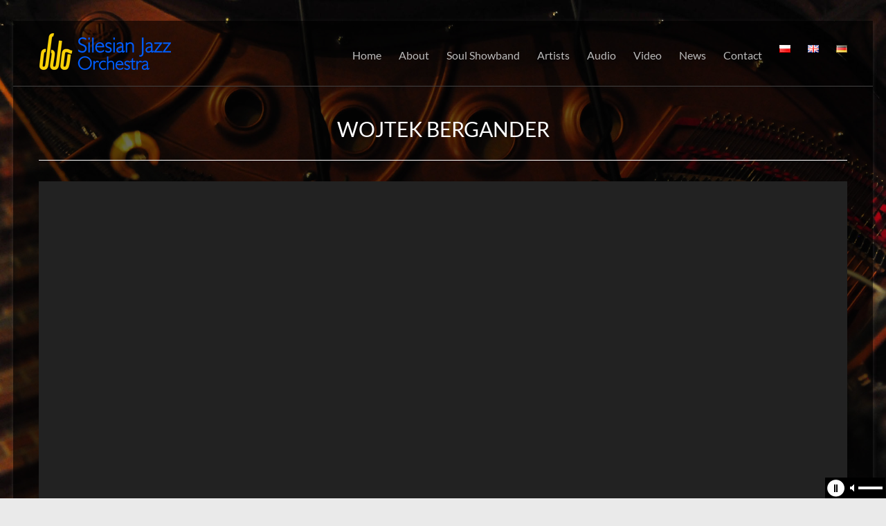

--- FILE ---
content_type: text/html; charset=UTF-8
request_url: http://silesianjazz.com/en/wojtek-bergander-2/
body_size: 12664
content:
<!DOCTYPE html>
<!--[if IE 7]>
<html class="ie ie7" lang="en-GB">
<![endif]-->
<!--[if IE 8]>
<html class="ie ie8" lang="en-GB">
<![endif]-->
<!--[if !(IE 7) & !(IE 8)]><!-->
<html lang="en-GB">
<!--<![endif]-->
<head>
	<meta charset="UTF-8" />
	<meta name="viewport" content="width=device-width, initial-scale=1">
	<link rel="profile" href="http://gmpg.org/xfn/11" />
	<title>Wojtek Bergander &#8211; Silesian Jazz Orchestra</title>
<meta name='robots' content='max-image-preview:large' />
<link rel="alternate" href="http://silesianjazz.com/pl/wojtek-bergander/" hreflang="pl" />
<link rel="alternate" href="http://silesianjazz.com/en/wojtek-bergander-2/" hreflang="en" />
<link rel="alternate" href="http://silesianjazz.com/de/wojtek-bergander-3/" hreflang="de" />
<link rel='dns-prefetch' href='//s.w.org' />
<link rel="alternate" type="application/rss+xml" title="Silesian Jazz Orchestra &raquo; Feed" href="http://silesianjazz.com/en/feed/" />
        <script type="text/javascript">
                    var ajaxurl = 'http://silesianjazz.com/wp-admin/admin-ajax.php';</script>
        		<script type="text/javascript">
			window._wpemojiSettings = {"baseUrl":"https:\/\/s.w.org\/images\/core\/emoji\/13.0.1\/72x72\/","ext":".png","svgUrl":"https:\/\/s.w.org\/images\/core\/emoji\/13.0.1\/svg\/","svgExt":".svg","source":{"concatemoji":"http:\/\/silesianjazz.com\/wp-includes\/js\/wp-emoji-release.min.js?ver=5.7.14"}};
			!function(e,a,t){var n,r,o,i=a.createElement("canvas"),p=i.getContext&&i.getContext("2d");function s(e,t){var a=String.fromCharCode;p.clearRect(0,0,i.width,i.height),p.fillText(a.apply(this,e),0,0);e=i.toDataURL();return p.clearRect(0,0,i.width,i.height),p.fillText(a.apply(this,t),0,0),e===i.toDataURL()}function c(e){var t=a.createElement("script");t.src=e,t.defer=t.type="text/javascript",a.getElementsByTagName("head")[0].appendChild(t)}for(o=Array("flag","emoji"),t.supports={everything:!0,everythingExceptFlag:!0},r=0;r<o.length;r++)t.supports[o[r]]=function(e){if(!p||!p.fillText)return!1;switch(p.textBaseline="top",p.font="600 32px Arial",e){case"flag":return s([127987,65039,8205,9895,65039],[127987,65039,8203,9895,65039])?!1:!s([55356,56826,55356,56819],[55356,56826,8203,55356,56819])&&!s([55356,57332,56128,56423,56128,56418,56128,56421,56128,56430,56128,56423,56128,56447],[55356,57332,8203,56128,56423,8203,56128,56418,8203,56128,56421,8203,56128,56430,8203,56128,56423,8203,56128,56447]);case"emoji":return!s([55357,56424,8205,55356,57212],[55357,56424,8203,55356,57212])}return!1}(o[r]),t.supports.everything=t.supports.everything&&t.supports[o[r]],"flag"!==o[r]&&(t.supports.everythingExceptFlag=t.supports.everythingExceptFlag&&t.supports[o[r]]);t.supports.everythingExceptFlag=t.supports.everythingExceptFlag&&!t.supports.flag,t.DOMReady=!1,t.readyCallback=function(){t.DOMReady=!0},t.supports.everything||(n=function(){t.readyCallback()},a.addEventListener?(a.addEventListener("DOMContentLoaded",n,!1),e.addEventListener("load",n,!1)):(e.attachEvent("onload",n),a.attachEvent("onreadystatechange",function(){"complete"===a.readyState&&t.readyCallback()})),(n=t.source||{}).concatemoji?c(n.concatemoji):n.wpemoji&&n.twemoji&&(c(n.twemoji),c(n.wpemoji)))}(window,document,window._wpemojiSettings);
		</script>
		<style type="text/css">
img.wp-smiley,
img.emoji {
	display: inline !important;
	border: none !important;
	box-shadow: none !important;
	height: 1em !important;
	width: 1em !important;
	margin: 0 .07em !important;
	vertical-align: -0.1em !important;
	background: none !important;
	padding: 0 !important;
}
</style>
	<link rel='stylesheet' id='audio3-html5_site_css-css'  href='http://silesianjazz.com/wp-content/plugins/lbg-audio3-html5/audio3_html5/audio3_html5.css?ver=5.7.14' type='text/css' media='all' />
<link rel='stylesheet' id='twb-open-sans-css'  href='https://fonts.googleapis.com/css?family=Open+Sans%3A300%2C400%2C500%2C600%2C700%2C800&#038;display=swap&#038;ver=5.7.14' type='text/css' media='all' />
<link rel='stylesheet' id='twbbwg-global-css'  href='http://silesianjazz.com/wp-content/plugins/photo-gallery/booster/assets/css/global.css?ver=1.0.0' type='text/css' media='all' />
<link rel='stylesheet' id='bdp-recent-widget-css-css'  href='http://silesianjazz.com/wp-content/plugins/blog-designer-pro/css/recent_widget.css?ver=5.7.14' type='text/css' media='all' />
<link rel='stylesheet' id='dashicons-css'  href='http://silesianjazz.com/wp-includes/css/dashicons.min.css?ver=5.7.14' type='text/css' media='all' />
<link rel='stylesheet' id='elusive-css'  href='http://silesianjazz.com/wp-content/plugins/menu-icons/vendor/codeinwp/icon-picker/css/types/elusive.min.css?ver=2.0' type='text/css' media='all' />
<link rel='stylesheet' id='menu-icon-font-awesome-css'  href='http://silesianjazz.com/wp-content/plugins/menu-icons/css/fontawesome/css/all.min.css?ver=5.15.4' type='text/css' media='all' />
<link rel='stylesheet' id='foundation-icons-css'  href='http://silesianjazz.com/wp-content/plugins/menu-icons/vendor/codeinwp/icon-picker/css/types/foundation-icons.min.css?ver=3.0' type='text/css' media='all' />
<link rel='stylesheet' id='genericons-css'  href='http://silesianjazz.com/wp-content/plugins/menu-icons/vendor/codeinwp/icon-picker/css/types/genericons.min.css?ver=3.4' type='text/css' media='all' />
<link rel='stylesheet' id='menu-icons-extra-css'  href='http://silesianjazz.com/wp-content/plugins/menu-icons/css/extra.min.css?ver=0.13.9' type='text/css' media='all' />
<link rel='stylesheet' id='wp-block-library-css'  href='http://silesianjazz.com/wp-includes/css/dist/block-library/style.min.css?ver=5.7.14' type='text/css' media='all' />
<link rel='stylesheet' id='wp-block-library-theme-css'  href='http://silesianjazz.com/wp-includes/css/dist/block-library/theme.min.css?ver=5.7.14' type='text/css' media='all' />
<link rel='stylesheet' id='contact-form-7-css'  href='http://silesianjazz.com/wp-content/plugins/contact-form-7/includes/css/styles.css?ver=5.4.1' type='text/css' media='all' />
<link rel='stylesheet' id='bwg_fonts-css'  href='http://silesianjazz.com/wp-content/plugins/photo-gallery/css/bwg-fonts/fonts.css?ver=0.0.1' type='text/css' media='all' />
<link rel='stylesheet' id='sumoselect-css'  href='http://silesianjazz.com/wp-content/plugins/photo-gallery/css/sumoselect.min.css?ver=3.4.6' type='text/css' media='all' />
<link rel='stylesheet' id='mCustomScrollbar-css'  href='http://silesianjazz.com/wp-content/plugins/photo-gallery/css/jquery.mCustomScrollbar.min.css?ver=3.1.5' type='text/css' media='all' />
<link rel='stylesheet' id='bwg_frontend-css'  href='http://silesianjazz.com/wp-content/plugins/photo-gallery/css/styles.min.css?ver=1.8.21' type='text/css' media='all' />
<link rel='stylesheet' id='siteorigin-panels-front-css'  href='http://silesianjazz.com/wp-content/plugins/siteorigin-panels/css/front-flex.min.css?ver=2.29.5' type='text/css' media='all' />
<link rel='stylesheet' id='spacious_style-css'  href='http://silesianjazz.com/wp-content/themes/spacious/style.css?ver=5.7.14' type='text/css' media='all' />
<link rel='stylesheet' id='spacious_dark_style-css'  href='http://silesianjazz.com/wp-content/themes/spacious/css/dark.css?ver=5.7.14' type='text/css' media='all' />
<link rel='stylesheet' id='spacious-genericons-css'  href='http://silesianjazz.com/wp-content/themes/spacious/genericons/genericons.css?ver=3.3.1' type='text/css' media='all' />
<link rel='stylesheet' id='spacious-font-awesome-css'  href='http://silesianjazz.com/wp-content/themes/spacious/font-awesome/css/font-awesome.min.css?ver=4.7.0' type='text/css' media='all' />
<link rel='stylesheet' id='mediaelementjs-styles-css'  href='http://silesianjazz.com/wp-content/plugins/media-element-html5-video-and-audio-player/mediaelement/v4/mediaelementplayer.min.css?ver=5.7.14' type='text/css' media='all' />
<link rel='stylesheet' id='mediaelementjs-styles-legacy-css'  href='http://silesianjazz.com/wp-content/plugins/media-element-html5-video-and-audio-player/mediaelement/v4/mediaelementplayer-legacy.min.css?ver=5.7.14' type='text/css' media='all' />
<script type='text/javascript' src='http://silesianjazz.com/wp-includes/js/jquery/jquery.min.js?ver=3.5.1' id='jquery-core-js'></script>
<script type='text/javascript' src='http://silesianjazz.com/wp-includes/js/jquery/jquery-migrate.min.js?ver=3.3.2' id='jquery-migrate-js'></script>
<script type='text/javascript' src='http://silesianjazz.com/wp-content/plugins/lbg-audio3-html5/audio3_html5/js/jquery.mousewheel.min.js?ver=5.7.14' id='lbg-mousewheel-js'></script>
<script type='text/javascript' src='http://silesianjazz.com/wp-content/plugins/lbg-audio3-html5/audio3_html5/js/jquery.touchSwipe.min.js?ver=5.7.14' id='lbg-touchSwipe-js'></script>
<script type='text/javascript' src='http://silesianjazz.com/wp-content/plugins/lbg-audio3-html5/audio3_html5/js/audio3_html5.js?ver=5.7.14' id='lbg-audio3_html5-js'></script>
<script type='text/javascript' src='http://silesianjazz.com/wp-content/plugins/photo-gallery/booster/assets/js/circle-progress.js?ver=1.2.2' id='twbbwg-circle-js'></script>
<script type='text/javascript' id='twbbwg-global-js-extra'>
/* <![CDATA[ */
var twb = {"nonce":"21778ed73c","ajax_url":"http:\/\/silesianjazz.com\/wp-admin\/admin-ajax.php","plugin_url":"http:\/\/silesianjazz.com\/wp-content\/plugins\/photo-gallery\/booster","href":"http:\/\/silesianjazz.com\/wp-admin\/admin.php?page=twbbwg_photo-gallery"};
var twb = {"nonce":"21778ed73c","ajax_url":"http:\/\/silesianjazz.com\/wp-admin\/admin-ajax.php","plugin_url":"http:\/\/silesianjazz.com\/wp-content\/plugins\/photo-gallery\/booster","href":"http:\/\/silesianjazz.com\/wp-admin\/admin.php?page=twbbwg_photo-gallery"};
/* ]]> */
</script>
<script type='text/javascript' src='http://silesianjazz.com/wp-content/plugins/photo-gallery/booster/assets/js/global.js?ver=1.0.0' id='twbbwg-global-js'></script>
<script type='text/javascript' src='http://silesianjazz.com/wp-content/plugins/photo-gallery/js/jquery.sumoselect.min.js?ver=3.4.6' id='sumoselect-js'></script>
<script type='text/javascript' src='http://silesianjazz.com/wp-content/plugins/photo-gallery/js/tocca.min.js?ver=2.0.9' id='bwg_mobile-js'></script>
<script type='text/javascript' src='http://silesianjazz.com/wp-content/plugins/photo-gallery/js/jquery.mCustomScrollbar.concat.min.js?ver=3.1.5' id='mCustomScrollbar-js'></script>
<script type='text/javascript' src='http://silesianjazz.com/wp-content/plugins/photo-gallery/js/jquery.fullscreen.min.js?ver=0.6.0' id='jquery-fullscreen-js'></script>
<script type='text/javascript' id='bwg_frontend-js-extra'>
/* <![CDATA[ */
var bwg_objectsL10n = {"bwg_field_required":"field is required.","bwg_mail_validation":"This is not a valid email address.","bwg_search_result":"There are no images matching your search.","bwg_select_tag":"Select Tag","bwg_order_by":"Order By","bwg_search":"Search","bwg_show_ecommerce":"Show Ecommerce","bwg_hide_ecommerce":"Hide Ecommerce","bwg_show_comments":"Show Comments","bwg_hide_comments":"Hide Comments","bwg_restore":"Restore","bwg_maximize":"Maximise","bwg_fullscreen":"Fullscreen","bwg_exit_fullscreen":"Exit Fullscreen","bwg_search_tag":"SEARCH...","bwg_tag_no_match":"No tags found","bwg_all_tags_selected":"All tags selected","bwg_tags_selected":"tags selected","play":"Play","pause":"Pause","is_pro":"","bwg_play":"Play","bwg_pause":"Pause","bwg_hide_info":"Hide info","bwg_show_info":"Show info","bwg_hide_rating":"Hide rating","bwg_show_rating":"Show rating","ok":"Ok","cancel":"Cancel","select_all":"Select all","lazy_load":"0","lazy_loader":"http:\/\/silesianjazz.com\/wp-content\/plugins\/photo-gallery\/images\/ajax_loader.png","front_ajax":"0","bwg_tag_see_all":"see all tags","bwg_tag_see_less":"see less tags"};
/* ]]> */
</script>
<script type='text/javascript' src='http://silesianjazz.com/wp-content/plugins/photo-gallery/js/scripts.min.js?ver=1.8.21' id='bwg_frontend-js'></script>
<script type='text/javascript' src='http://silesianjazz.com/wp-content/themes/spacious/js/spacious-custom.js?ver=5.7.14' id='spacious-custom-js'></script>
<!--[if lte IE 8]>
<script type='text/javascript' src='http://silesianjazz.com/wp-content/themes/spacious/js/html5shiv.min.js?ver=5.7.14' id='html5-js'></script>
<![endif]-->
<script type='text/javascript' src='http://silesianjazz.com/wp-content/plugins/media-element-html5-video-and-audio-player/mediaelement/v4/mediaelement-and-player.min.js?ver=4.2.8' id='mediaelementjs-scripts-js'></script>
<link rel="https://api.w.org/" href="http://silesianjazz.com/wp-json/" /><link rel="alternate" type="application/json" href="http://silesianjazz.com/wp-json/wp/v2/pages/1870" /><link rel="EditURI" type="application/rsd+xml" title="RSD" href="http://silesianjazz.com/xmlrpc.php?rsd" />
<link rel="wlwmanifest" type="application/wlwmanifest+xml" href="http://silesianjazz.com/wp-includes/wlwmanifest.xml" /> 
<meta name="generator" content="WordPress 5.7.14" />
<link rel="canonical" href="http://silesianjazz.com/en/wojtek-bergander-2/" />
<link rel='shortlink' href='http://silesianjazz.com/?p=1870' />
<link rel="alternate" type="application/json+oembed" href="http://silesianjazz.com/wp-json/oembed/1.0/embed?url=http%3A%2F%2Fsilesianjazz.com%2Fen%2Fwojtek-bergander-2%2F" />
<link rel="alternate" type="text/xml+oembed" href="http://silesianjazz.com/wp-json/oembed/1.0/embed?url=http%3A%2F%2Fsilesianjazz.com%2Fen%2Fwojtek-bergander-2%2F&#038;format=xml" />
	<style type="text/css">
			#site-title,
		#site-description {
			position: absolute;
			clip: rect(1px, 1px, 1px, 1px);
		}
		</style>
	<style type="text/css" id="custom-background-css">
body.custom-background { background-image: url("http://silesianjazz.com/wp-content/uploads/2018/02/piano-bg.jpg"); background-position: left top; background-size: cover; background-repeat: no-repeat; background-attachment: fixed; }
</style>
	                <style type="text/css" media="all"
                       id="siteorigin-panels-layouts-head">/* Layout 1870 */ #pgc-1870-0-0 , #pgc-1870-1-0 { width:100%;width:calc(100% - ( 0 * 30px ) ) } #pg-1870-0 , #pl-1870 .so-panel { margin-bottom:30px } #pl-1870 .so-panel:last-of-type { margin-bottom:0px } #pg-1870-0.panel-has-style > .panel-row-style, #pg-1870-0.panel-no-style , #pg-1870-1.panel-has-style > .panel-row-style, #pg-1870-1.panel-no-style { -webkit-align-items:flex-start;align-items:flex-start } @media (max-width:780px){ #pg-1870-0.panel-no-style, #pg-1870-0.panel-has-style > .panel-row-style, #pg-1870-0 , #pg-1870-1.panel-no-style, #pg-1870-1.panel-has-style > .panel-row-style, #pg-1870-1 { -webkit-flex-direction:column;-ms-flex-direction:column;flex-direction:column } #pg-1870-0 > .panel-grid-cell , #pg-1870-0 > .panel-row-style > .panel-grid-cell , #pg-1870-1 > .panel-grid-cell , #pg-1870-1 > .panel-row-style > .panel-grid-cell { width:100%;margin-right:0 } #pl-1870 .panel-grid-cell { padding:0 } #pl-1870 .panel-grid .panel-grid-cell-empty { display:none } #pl-1870 .panel-grid .panel-grid-cell-mobile-last { margin-bottom:0px }  } </style>		<style type="text/css" id="wp-custom-css">
			.header-post-title-container{
	display: none;
}


#page {
background-color: transparent; 
}
#masthead {
background-color: rgba(0, 0, 0, 0.6);;
}
#main {
background-color: rgba(0, 0, 0, 0.6);
}

.footer-socket-wrapper{
	background-color: #000000;
}

.bg-music{
	position:fixed;
	bottom: 0px;
	right: 0px;
}

.textwidget{
	color: white;
}

.bdp_email_share{
	display: none;
}

.AudioCloseBut{
	display:none;
}

.AudioOpenBut{
	display:none;
}

.whiteControllers{
	padding-left: 22px;
}		</style>
		</head>

<body class="page-template-default page page-id-1870 custom-background wp-custom-logo wp-embed-responsive siteorigin-panels siteorigin-panels-before-js no-sidebar-full-width narrow-1218">


<div id="page" class="hfeed site">
	<a class="skip-link screen-reader-text" href="#main">Skip to content</a>

	
	
	<header id="masthead" class="site-header clearfix spacious-header-display-one">

		
		
		<div id="header-text-nav-container" class="">

			<div class="inner-wrap" id="spacious-header-display-one">

				<div id="header-text-nav-wrap" class="clearfix">
					<div id="header-left-section">
													<div id="header-logo-image">

								<a href="http://silesianjazz.com/en/main-page/" class="custom-logo-link" rel="home"><img width="192" height="64" src="http://silesianjazz.com/wp-content/uploads/2018/02/small-blue-logo-new.png" class="custom-logo" alt="Silesian Jazz Orchestra" /></a>
							</div><!-- #header-logo-image -->

							
						<div id="header-text" class="screen-reader-text">
															<h3 id="site-title">
									<a href="http://silesianjazz.com/en/main-page/"
									   title="Silesian Jazz Orchestra"
									   rel="home">Silesian Jazz Orchestra</a>
								</h3>
														<p id="site-description">International Performing Artists</p>
							<!-- #site-description -->
						</div><!-- #header-text -->

					</div><!-- #header-left-section -->
					<div id="header-right-section">
						
													<div class="header-action">
															</div>
						
						
		<nav id="site-navigation" class="main-navigation clearfix   " role="navigation">
			<p class="menu-toggle">
				<span class="screen-reader-text">Menu</span>
			</p>
			<div class="menu-primary-container"><ul id="menu-main-menu" class="menu"><li id="menu-item-1594" class="menu-item menu-item-type-custom menu-item-object-custom menu-item-home menu-item-1594"><a href="http://silesianjazz.com/en/main-page/">Home</a></li>
<li id="menu-item-1598" class="menu-item menu-item-type-custom menu-item-object-custom menu-item-1598"><a href="http://silesianjazz.com/en/about-us/">About</a></li>
<li id="menu-item-1846" class="menu-item menu-item-type-custom menu-item-object-custom menu-item-1846"><a href="http://silesianjazz.com/en/soul-showband-en/">Soul Showband</a></li>
<li id="menu-item-1603" class="menu-item menu-item-type-custom menu-item-object-custom menu-item-1603"><a href="http://silesianjazz.com/en/artists/">Artists</a></li>
<li id="menu-item-1683" class="menu-item menu-item-type-custom menu-item-object-custom menu-item-1683"><a href="http://silesianjazz.com/en/audio-2/">Audio</a></li>
<li id="menu-item-1687" class="menu-item menu-item-type-custom menu-item-object-custom menu-item-1687"><a href="http://silesianjazz.com/en/video-2/">Video</a></li>
<li id="menu-item-1691" class="menu-item menu-item-type-custom menu-item-object-custom menu-item-1691"><a href="http://silesianjazz.com/en/news/">News</a></li>
<li id="menu-item-1692" class="menu-item menu-item-type-custom menu-item-object-custom menu-item-1692"><a href="http://silesianjazz.com/en/contact/">Contact</a></li>
<li id="menu-item-3103-pl" class="lang-item lang-item-12 lang-item-pl lang-item-first menu-item menu-item-type-custom menu-item-object-custom menu-item-3103-pl"><a href="http://silesianjazz.com/pl/wojtek-bergander/" hreflang="pl-PL" lang="pl-PL"><img src="[data-uri]" alt="Polski" width="16" height="11" style="width: 16px; height: 11px;" /></a></li>
<li id="menu-item-3103-en" class="lang-item lang-item-15 lang-item-en current-lang menu-item menu-item-type-custom menu-item-object-custom menu-item-3103-en"><a href="http://silesianjazz.com/en/wojtek-bergander-2/" hreflang="en-GB" lang="en-GB"><img src="[data-uri]" alt="English" width="16" height="11" style="width: 16px; height: 11px;" /></a></li>
<li id="menu-item-3103-de" class="lang-item lang-item-19 lang-item-de menu-item menu-item-type-custom menu-item-object-custom menu-item-3103-de"><a href="http://silesianjazz.com/de/wojtek-bergander-3/" hreflang="de-DE" lang="de-DE"><img src="[data-uri]" alt="Deutsch" width="16" height="11" style="width: 16px; height: 11px;" /></a></li>
</ul></div>		</nav>

		
					</div><!-- #header-right-section -->

				</div><!-- #header-text-nav-wrap -->
			</div><!-- .inner-wrap -->
					</div><!-- #header-text-nav-container -->

		
						<div class="header-post-title-container clearfix">
					<div class="inner-wrap">
						<div class="post-title-wrapper">
																								<h1 class="header-post-title-class">Wojtek Bergander</h1>
																						</div>
											</div>
				</div>
					</header>
			<div id="main" class="clearfix">
		<div class="inner-wrap">

	
	<div id="primary">
		<div id="content" class="clearfix">
			
				
<article id="post-1870" class="post-1870 page type-page status-publish hentry">
		<div class="entry-content clearfix">
		<div id="pl-1870"  class="panel-layout" ><div id="pg-1870-0"  class="panel-grid panel-no-style" ><div id="pgc-1870-0-0"  class="panel-grid-cell" ><div id="panel-1870-0-0-0" class="so-panel widget widget_sow-headline panel-first-child panel-last-child" data-index="0" ><div
			
			class="so-widget-sow-headline so-widget-sow-headline-default-852a37cd0b94-1870"
			
		><div class="sow-headline-container ">
	<h1 class='sow-headline'>WOJTEK BERGANDER</h1>					<div class="decoration">
						<div class="decoration-inside"></div>
					</div>
					</div>
</div></div></div></div><div id="pg-1870-1"  class="panel-grid panel-no-style" ><div id="pgc-1870-1-0"  class="panel-grid-cell" ><div id="panel-1870-1-0-0" class="so-panel widget widget_sow-video panel-first-child" data-index="1" ><div
			
			class="so-widget-sow-video so-widget-sow-video-default-f379b959fc93-1870"
			
		>
<div class="sow-video-wrapper no-controls">
			<video
							id="sow-player-1" 							class="sow-video-widget" 							preload="auto" 							style="width:100%;height:100%;" 								>
							<source type="" src="https://youtu.be/VKq6B9QHNxs"/>
					</video>
	</div>
</div></div><div id="panel-1870-1-0-1" class="so-panel widget widget_text panel-last-child" data-index="2" >			<div class="textwidget"><style id="bwg-style-0">    #bwg_container1_0 #bwg_container2_0 .bwg-container-0.bwg-standard-thumbnails {      width: 1504px;              justify-content: center;        margin:0 auto !important;              background-color: rgba(255, 255, 255, 0.00);            padding-left: 4px;      padding-top: 4px;      max-width: 100%;            }        #bwg_container1_0 #bwg_container2_0 .bwg-container-0.bwg-standard-thumbnails .bwg-item {    justify-content: flex-start;      max-width: 300px;            width: 300px !important;          }    #bwg_container1_0 #bwg_container2_0 .bwg-container-0.bwg-standard-thumbnails .bwg-item a {       margin-right: 4px;       margin-bottom: 4px;    }    #bwg_container1_0 #bwg_container2_0 .bwg-container-0.bwg-standard-thumbnails .bwg-item0 {      padding: 0px;            background-color:rgba(255,255,255, 0.30);      border: 0px none #CCCCCC;      opacity: 1.00;      border-radius: 0;      box-shadow: 0px 0px 0px #888888;    }    #bwg_container1_0 #bwg_container2_0 .bwg-container-0.bwg-standard-thumbnails .bwg-item1 img {      max-height: none;      max-width: none;      padding: 0 !important;    }        @media only screen and (min-width: 480px) {      #bwg_container1_0 #bwg_container2_0 .bwg-container-0.bwg-standard-thumbnails .bwg-item0 {        transition: all 0.3s ease 0s;-webkit-transition: all 0.3s ease 0s;      }      #bwg_container1_0 #bwg_container2_0 .bwg-container-0.bwg-standard-thumbnails .bwg-item0:hover {        -ms-transform: scale(1.1);        -webkit-transform: scale(1.1);        transform: scale(1.1);      }    }          #bwg_container1_0 #bwg_container2_0 .bwg-container-0.bwg-standard-thumbnails .bwg-item1 {      padding-top: 100%;    }        #bwg_container1_0 #bwg_container2_0 .bwg-container-0.bwg-standard-thumbnails .bwg-title2,    #bwg_container1_0 #bwg_container2_0 .bwg-container-0.bwg-standard-thumbnails .bwg-ecommerce2 {      color: #CCCCCC;      font-family: segoe ui;      font-size: 16px;      font-weight: bold;      padding: 2px;      text-shadow: 0px 0px 0px #888888;      max-height: 100%;    }    #bwg_container1_0 #bwg_container2_0 .bwg-container-0.bwg-standard-thumbnails .bwg-thumb-description span {    color: #323A45;    font-family: Ubuntu;    font-size: 12px;    max-height: 100%;    word-wrap: break-word;    }    #bwg_container1_0 #bwg_container2_0 .bwg-container-0.bwg-standard-thumbnails .bwg-play-icon2 {      font-size: 32px;    }    #bwg_container1_0 #bwg_container2_0 .bwg-container-0.bwg-standard-thumbnails .bwg-ecommerce2 {      font-size: 19.2px;      color: #CCCCCC;    }    </style>    <div id="bwg_container1_0"         class="bwg_container bwg_thumbnail bwg_thumbnails "         data-right-click-protection="0"         data-bwg="0"         data-scroll="0"         data-gallery-type="thumbnails"         data-gallery-view-type="thumbnails"         data-current-url="/en/wojtek-bergander-2/"         data-lightbox-url="http://silesianjazz.com/wp-admin/admin-ajax.php?action=GalleryBox&#038;current_view=0&#038;gallery_id=25&#038;tag=0&#038;theme_id=1&#038;shortcode_id=54&#038;sort_by=order&#038;order_by=asc&#038;current_url=%2Fen%2Fwojtek-bergander-2%2F"         data-gallery-id="25"         data-popup-width="800"         data-popup-height="500"         data-is-album="gallery"         data-buttons-position="bottom">      <div id="bwg_container2_0">             <div id="ajax_loading_0" class="bwg_loading_div_1">      <div class="bwg_loading_div_2">        <div class="bwg_loading_div_3">          <div id="loading_div_0" class="bwg_spider_ajax_loading">          </div>        </div>      </div>    </div>            <form id="gal_front_form_0"              class="bwg-hidden"              method="post"              action="#"              data-current="0"              data-shortcode-id="54"              data-gallery-type="thumbnails"              data-gallery-id="25"              data-tag="0"              data-album-id="0"              data-theme-id="1"              data-ajax-url="http://silesianjazz.com/wp-admin/admin-ajax.php?action=bwg_frontend_data">          <div id="bwg_container3_0" class="bwg-background bwg-background-0">                <div data-max-count="5"         data-thumbnail-width="300"         data-bwg="0"         data-gallery-id="25"         data-lightbox-url="http://silesianjazz.com/wp-admin/admin-ajax.php?action=GalleryBox&amp;current_view=0&amp;gallery_id=25&amp;tag=0&amp;theme_id=1&amp;shortcode_id=54&amp;sort_by=order&amp;order_by=asc&amp;current_url=%2Fen%2Fwojtek-bergander-2%2F"         id="bwg_thumbnails_0"         class="bwg-container-0 bwg-thumbnails bwg-standard-thumbnails bwg-container bwg-border-box">            <div class="bwg-item">        <a class="bwg-a  bwg_lightbox"  data-image-id="400" href="http://silesianjazz.com/wp-content/uploads/photo-gallery/DSC00769%20(1).JPG" data-elementor-open-lightbox="no">                <div class="bwg-item0 ">          <div class="bwg-item1 ">            <div class="bwg-item2">              <img class="skip-lazy bwg_standart_thumb_img_0 "                   data-id="400"                   data-width=""                   data-height=""                   data-src="http://silesianjazz.com/wp-content/uploads/photo-gallery/thumb/DSC00769%20(1).JPG"                   src="http://silesianjazz.com/wp-content/uploads/photo-gallery/thumb/DSC00769%20(1).JPG"                   alt="DSC00769 (1)"                   title="DSC00769 (1)" />            </div>            <div class="">                                                      </div>          </div>        </div>                        </a>              </div>            <div class="bwg-item">        <a class="bwg-a  bwg_lightbox"  data-image-id="247" href="http://silesianjazz.com/wp-content/uploads/photo-gallery/DSC00126.JPG" data-elementor-open-lightbox="no">                <div class="bwg-item0 ">          <div class="bwg-item1 ">            <div class="bwg-item2">              <img class="skip-lazy bwg_standart_thumb_img_0 "                   data-id="247"                   data-width=""                   data-height=""                   data-src="http://silesianjazz.com/wp-content/uploads/photo-gallery/thumb/DSC00126.JPG"                   src="http://silesianjazz.com/wp-content/uploads/photo-gallery/thumb/DSC00126.JPG"                   alt="DSC00126"                   title="DSC00126" />            </div>            <div class="">                                                      </div>          </div>        </div>                        </a>              </div>            <div class="bwg-item">        <a class="bwg-a  bwg_lightbox"  data-image-id="246" href="http://silesianjazz.com/wp-content/uploads/photo-gallery/DSC00490.JPG" data-elementor-open-lightbox="no">                <div class="bwg-item0 ">          <div class="bwg-item1 ">            <div class="bwg-item2">              <img class="skip-lazy bwg_standart_thumb_img_0 "                   data-id="246"                   data-width=""                   data-height=""                   data-src="http://silesianjazz.com/wp-content/uploads/photo-gallery/thumb/DSC00490.JPG"                   src="http://silesianjazz.com/wp-content/uploads/photo-gallery/thumb/DSC00490.JPG"                   alt="DSC00490"                   title="DSC00490" />            </div>            <div class="">                                                      </div>          </div>        </div>                        </a>              </div>            <div class="bwg-item">        <a class="bwg-a  bwg_lightbox"  data-image-id="245" href="http://silesianjazz.com/wp-content/uploads/photo-gallery/DSC00398.JPG" data-elementor-open-lightbox="no">                <div class="bwg-item0 ">          <div class="bwg-item1 ">            <div class="bwg-item2">              <img class="skip-lazy bwg_standart_thumb_img_0 "                   data-id="245"                   data-width=""                   data-height=""                   data-src="http://silesianjazz.com/wp-content/uploads/photo-gallery/thumb/DSC00398.JPG"                   src="http://silesianjazz.com/wp-content/uploads/photo-gallery/thumb/DSC00398.JPG"                   alt="DSC00398"                   title="DSC00398" />            </div>            <div class="">                                                      </div>          </div>        </div>                        </a>              </div>            <div class="bwg-item">        <a class="bwg-a  bwg_lightbox"  data-image-id="243" href="http://silesianjazz.com/wp-content/uploads/photo-gallery/DSC00075.JPG" data-elementor-open-lightbox="no">                <div class="bwg-item0 ">          <div class="bwg-item1 ">            <div class="bwg-item2">              <img class="skip-lazy bwg_standart_thumb_img_0 "                   data-id="243"                   data-width=""                   data-height=""                   data-src="http://silesianjazz.com/wp-content/uploads/photo-gallery/thumb/DSC00075.JPG"                   src="http://silesianjazz.com/wp-content/uploads/photo-gallery/thumb/DSC00075.JPG"                   alt="DSC00075"                   title="DSC00075" />            </div>            <div class="">                                                      </div>          </div>        </div>                        </a>              </div>            <div class="bwg-item">        <a class="bwg-a  bwg_lightbox"  data-image-id="242" href="http://silesianjazz.com/wp-content/uploads/photo-gallery/DSC00239.JPG" data-elementor-open-lightbox="no">                <div class="bwg-item0 ">          <div class="bwg-item1 ">            <div class="bwg-item2">              <img class="skip-lazy bwg_standart_thumb_img_0 "                   data-id="242"                   data-width=""                   data-height=""                   data-src="http://silesianjazz.com/wp-content/uploads/photo-gallery/thumb/DSC00239.JPG"                   src="http://silesianjazz.com/wp-content/uploads/photo-gallery/thumb/DSC00239.JPG"                   alt="DSC00239"                   title="DSC00239" />            </div>            <div class="">                                                      </div>          </div>        </div>                        </a>              </div>            <div class="bwg-item">        <a class="bwg-a  bwg_lightbox"  data-image-id="241" href="http://silesianjazz.com/wp-content/uploads/photo-gallery/title.JPG" data-elementor-open-lightbox="no">                <div class="bwg-item0 ">          <div class="bwg-item1 ">            <div class="bwg-item2">              <img class="skip-lazy bwg_standart_thumb_img_0 "                   data-id="241"                   data-width=""                   data-height=""                   data-src="http://silesianjazz.com/wp-content/uploads/photo-gallery/thumb/title.JPG"                   src="http://silesianjazz.com/wp-content/uploads/photo-gallery/thumb/title.JPG"                   alt="title"                   title="title" />            </div>            <div class="">                                                      </div>          </div>        </div>                        </a>              </div>            <div class="bwg-item">        <a class="bwg-a  bwg_lightbox"  data-image-id="201" href="http://silesianjazz.com/wp-content/uploads/photo-gallery/silesian_1-lb0_2980.jpg" data-elementor-open-lightbox="no">                <div class="bwg-item0 ">          <div class="bwg-item1 ">            <div class="bwg-item2">              <img class="skip-lazy bwg_standart_thumb_img_0 "                   data-id="201"                   data-width=""                   data-height=""                   data-src="http://silesianjazz.com/wp-content/uploads/photo-gallery/thumb/silesian_1-lb0_2980.jpg"                   src="http://silesianjazz.com/wp-content/uploads/photo-gallery/thumb/silesian_1-lb0_2980.jpg"                   alt="silesian 1-lb0 2980"                   title="silesian 1-lb0 2980" />            </div>            <div class="">                                                      </div>          </div>        </div>                        </a>              </div>            <div class="bwg-item">        <a class="bwg-a  bwg_lightbox"  data-image-id="200" href="http://silesianjazz.com/wp-content/uploads/photo-gallery/silesian_gra_5625_3.jpg" data-elementor-open-lightbox="no">                <div class="bwg-item0 ">          <div class="bwg-item1 ">            <div class="bwg-item2">              <img class="skip-lazy bwg_standart_thumb_img_0 "                   data-id="200"                   data-width=""                   data-height=""                   data-src="http://silesianjazz.com/wp-content/uploads/photo-gallery/thumb/silesian_gra_5625_3.jpg"                   src="http://silesianjazz.com/wp-content/uploads/photo-gallery/thumb/silesian_gra_5625_3.jpg"                   alt="silesian gra 5625 3"                   title="silesian gra 5625 3" />            </div>            <div class="">                                                      </div>          </div>        </div>                        </a>              </div>            <div class="bwg-item">        <a class="bwg-a  bwg_lightbox"  data-image-id="199" href="http://silesianjazz.com/wp-content/uploads/photo-gallery/silesian_gra_5606_3.jpg" data-elementor-open-lightbox="no">                <div class="bwg-item0 ">          <div class="bwg-item1 ">            <div class="bwg-item2">              <img class="skip-lazy bwg_standart_thumb_img_0 "                   data-id="199"                   data-width=""                   data-height=""                   data-src="http://silesianjazz.com/wp-content/uploads/photo-gallery/thumb/silesian_gra_5606_3.jpg"                   src="http://silesianjazz.com/wp-content/uploads/photo-gallery/thumb/silesian_gra_5606_3.jpg"                   alt="silesian gra 5606 3"                   title="silesian gra 5606 3" />            </div>            <div class="">                                                      </div>          </div>        </div>                        </a>              </div>            <div class="bwg-item">        <a class="bwg-a  bwg_lightbox"  data-image-id="198" href="http://silesianjazz.com/wp-content/uploads/photo-gallery/silesian_gra_5614_3.jpg" data-elementor-open-lightbox="no">                <div class="bwg-item0 ">          <div class="bwg-item1 ">            <div class="bwg-item2">              <img class="skip-lazy bwg_standart_thumb_img_0 "                   data-id="198"                   data-width=""                   data-height=""                   data-src="http://silesianjazz.com/wp-content/uploads/photo-gallery/thumb/silesian_gra_5614_3.jpg"                   src="http://silesianjazz.com/wp-content/uploads/photo-gallery/thumb/silesian_gra_5614_3.jpg"                   alt="silesian gra 5614 3"                   title="silesian gra 5614 3" />            </div>            <div class="">                                                      </div>          </div>        </div>                        </a>              </div>            <div class="bwg-item">        <a class="bwg-a  bwg_lightbox"  data-image-id="197" href="http://silesianjazz.com/wp-content/uploads/photo-gallery/silesian_lb0_2875.jpg" data-elementor-open-lightbox="no">                <div class="bwg-item0 ">          <div class="bwg-item1 ">            <div class="bwg-item2">              <img class="skip-lazy bwg_standart_thumb_img_0 "                   data-id="197"                   data-width=""                   data-height=""                   data-src="http://silesianjazz.com/wp-content/uploads/photo-gallery/thumb/silesian_lb0_2875.jpg"                   src="http://silesianjazz.com/wp-content/uploads/photo-gallery/thumb/silesian_lb0_2875.jpg"                   alt="silesian lb0 2875"                   title="silesian lb0 2875" />            </div>            <div class="">                                                      </div>          </div>        </div>                        </a>              </div>            <div class="bwg-item">        <a class="bwg-a  bwg_lightbox"  data-image-id="196" href="http://silesianjazz.com/wp-content/uploads/photo-gallery/silesian_1-lb0_3037.jpg" data-elementor-open-lightbox="no">                <div class="bwg-item0 ">          <div class="bwg-item1 ">            <div class="bwg-item2">              <img class="skip-lazy bwg_standart_thumb_img_0 "                   data-id="196"                   data-width=""                   data-height=""                   data-src="http://silesianjazz.com/wp-content/uploads/photo-gallery/thumb/silesian_1-lb0_3037.jpg"                   src="http://silesianjazz.com/wp-content/uploads/photo-gallery/thumb/silesian_1-lb0_3037.jpg"                   alt="silesian 1-lb0 3037"                   title="silesian 1-lb0 3037" />            </div>            <div class="">                                                      </div>          </div>        </div>                        </a>              </div>            <div class="bwg-item">        <a class="bwg-a  bwg_lightbox"  data-image-id="195" href="http://silesianjazz.com/wp-content/uploads/photo-gallery/silesian_lb0_2877.jpg" data-elementor-open-lightbox="no">                <div class="bwg-item0 ">          <div class="bwg-item1 ">            <div class="bwg-item2">              <img class="skip-lazy bwg_standart_thumb_img_0 "                   data-id="195"                   data-width=""                   data-height=""                   data-src="http://silesianjazz.com/wp-content/uploads/photo-gallery/thumb/silesian_lb0_2877.jpg"                   src="http://silesianjazz.com/wp-content/uploads/photo-gallery/thumb/silesian_lb0_2877.jpg"                   alt="silesian lb0 2877"                   title="silesian lb0 2877" />            </div>            <div class="">                                                      </div>          </div>        </div>                        </a>              </div>          </div>    <style>      /*pagination styles*/      #bwg_container1_0 #bwg_container2_0 .tablenav-pages_0 {				text-align: center;				font-size: 12px;				font-family: segoe ui;				font-weight: bold;				color: #666666;				margin: 6px 0 4px;				display: block;      }      @media only screen and (max-width : 320px) {      #bwg_container1_0 #bwg_container2_0 .displaying-num_0 {     	 display: none;      }      }      #bwg_container1_0 #bwg_container2_0 .displaying-num_0 {				font-size: 12px;				font-family: segoe ui;				font-weight: bold;				color: #666666;				margin-right: 10px;				vertical-align: middle;      }      #bwg_container1_0 #bwg_container2_0 .paging-input_0 {				font-size: 12px;				font-family: segoe ui;				font-weight: bold;				color: #666666;				vertical-align: middle;      }      #bwg_container1_0 #bwg_container2_0 .tablenav-pages_0 a.disabled,      #bwg_container1_0 #bwg_container2_0 .tablenav-pages_0 a.disabled:hover,      #bwg_container1_0 #bwg_container2_0 .tablenav-pages_0 a.disabled:focus,			#bwg_container1_0 #bwg_container2_0 .tablenav-pages_0 input.bwg_current_page {				cursor: default;				color: rgba(102, 102, 102, 0.5);      }      #bwg_container1_0 #bwg_container2_0 .tablenav-pages_0 a,      #bwg_container1_0 #bwg_container2_0 .tablenav-pages_0 input.bwg_current_page {				cursor: pointer;				text-align: center;				font-size: 12px;				font-family: segoe ui;				font-weight: bold;				color: #666666;				text-decoration: none;				padding: 3px 6px;				margin: 0;				border-radius: 0;				border-style: solid;				border-width: 1px;				border-color: #E3E3E3;								background-color: rgba(255, 255, 255, 1.00);				box-shadow: 0;				transition: all 0.3s ease 0s;-webkit-transition: all 0.3s ease 0s;      }      </style>      <span class="bwg_nav_cont_0">              <div class="tablenav-pages_0">                  </div>                <input type="hidden" id="page_number_0" name="page_number_0" value="1" />      <script type="text/javascript">        if( jQuery('.bwg_nav_cont_0').length > 1 ) {          jQuery('.bwg_nav_cont_0').first().remove()        }        function spider_page_0(cur, x, y, load_more) {          if (typeof load_more == "undefined") {            var load_more = false;          }          if (jQuery(cur).hasClass('disabled')) {            return false;          }          var items_county_0 = 1;          switch (y) {            case 1:              if (x >= items_county_0) {                document.getElementById('page_number_0').value = items_county_0;              }              else {                document.getElementById('page_number_0').value = x + 1;              }              break;            case 2:              document.getElementById('page_number_0').value = items_county_0;              break;            case -1:              if (x == 1) {                document.getElementById('page_number_0').value = 1;              }              else {                document.getElementById('page_number_0').value = x - 1;              }              break;            case -2:              document.getElementById('page_number_0').value = 1;              break;						case 0:              document.getElementById('page_number_0').value = x;              break;            default:              document.getElementById('page_number_0').value = 1;          }          bwg_ajax('gal_front_form_0', '0', 'bwg_thumbnails_0', '0', '', 'gallery', 0, '', '', load_more, '', 1);        }                    jQuery('.first-page-0').on('click', function () {              spider_page_0(this, 1, -2, 'numeric');              return false;            });            jQuery('.prev-page-0').on('click', function () {              spider_page_0(this, 1, -1, 'numeric');              return false;            });            jQuery('.next-page-0').on('click', function () {              spider_page_0(this, 1, 1, 'numeric');              return false;            });            jQuery('.last-page-0').on('click', function () {              spider_page_0(this, 1, 2, 'numeric');              return false;            });        				/* Change page on input enter. */        function bwg_change_page_0( e, that ) {          if (  e.key == 'Enter' ) {            var to_page = parseInt(jQuery(that).val());            var pages_count = jQuery(that).parents(".pagination-links").data("pages-count");            var current_url_param = jQuery(that).attr('data-url-info');            if (to_page > pages_count) {              to_page = 1;            }	 												spider_page_0(this, to_page, 0, 'numeric');							return false;						          }          return true;        }        jQuery('.bwg_load_btn_0').on('click', function () {            spider_page_0(this, 1, 1, true);            return false;        });      </script>      </span>                </div>        </form>        <style>          #bwg_container1_0 #bwg_container2_0 #spider_popup_overlay_0 {          background-color: #000000;          opacity: 0.70;          }          </style>        <div id="bwg_spider_popup_loading_0" class="bwg_spider_popup_loading"></div>        <div id="spider_popup_overlay_0" class="spider_popup_overlay" onclick="spider_destroypopup(1000)"></div>        <input type="hidden" id="bwg_random_seed_0" value="612761569">                </div>    </div>    <script>      if (document.readyState === 'complete') {        if( typeof bwg_main_ready == 'function' ) {          if ( jQuery("#bwg_container1_0").height() ) {            bwg_main_ready(jQuery("#bwg_container1_0"));          }        }      } else {        document.addEventListener('DOMContentLoaded', function() {          if( typeof bwg_main_ready == 'function' ) {            if ( jQuery("#bwg_container1_0").height() ) {             bwg_main_ready(jQuery("#bwg_container1_0"));            }          }        });      }    </script>    
</div>
		</div></div></div></div>			</div>
	<footer class="entry-meta-bar clearfix">
		<div class="entry-meta clearfix">
					</div>
	</footer>
	</article>

				
			
		</div><!-- #content -->
	</div><!-- #primary -->

	
	

</div><!-- .inner-wrap -->
</div><!-- #main -->

<footer id="colophon" class="clearfix">
		<div class="footer-socket-wrapper clearfix">
		<div class="inner-wrap">
			<div class="footer-socket-area">
				<div class="copyright">All rights reserved &copy; 2026 <a href="http://silesianjazz.com/" title="Silesian Jazz Orchestra" ><span>Silesian Jazz Orchestra.</span></a> </div>				<nav class="small-menu clearfix">
									</nav>
			</div>
		</div>
	</div>
</footer>
<a href="#masthead" id="scroll-up"></a>
</div><!-- #page -->

<link rel='stylesheet' id='sow-headline-default-852a37cd0b94-1870-css'  href='http://silesianjazz.com/wp-content/uploads/siteorigin-widgets/sow-headline-default-852a37cd0b94-1870.css?ver=5.7.14' type='text/css' media='all' />
<link rel='stylesheet' id='html-player-responsive-css'  href='http://silesianjazz.com/wp-content/plugins/so-widgets-bundle/widgets/video/css/html-player-responsive.css?ver=1.58.7' type='text/css' media='all' />
<link rel='stylesheet' id='mediaelement-css'  href='http://silesianjazz.com/wp-includes/js/mediaelement/mediaelementplayer-legacy.min.css?ver=4.2.16' type='text/css' media='all' />
<link rel='stylesheet' id='wp-mediaelement-css'  href='http://silesianjazz.com/wp-includes/js/mediaelement/wp-mediaelement.min.css?ver=5.7.14' type='text/css' media='all' />
<script type='text/javascript' src='http://silesianjazz.com/wp-includes/js/jquery/ui/core.min.js?ver=1.12.1' id='jquery-ui-core-js'></script>
<script type='text/javascript' src='http://silesianjazz.com/wp-includes/js/jquery/ui/mouse.min.js?ver=1.12.1' id='jquery-ui-mouse-js'></script>
<script type='text/javascript' src='http://silesianjazz.com/wp-includes/js/jquery/ui/slider.min.js?ver=1.12.1' id='jquery-ui-slider-js'></script>
<script type='text/javascript' src='http://silesianjazz.com/wp-includes/js/jquery/ui/progressbar.min.js?ver=1.12.1' id='jquery-ui-progressbar-js'></script>
<script type='text/javascript' src='http://silesianjazz.com/wp-includes/js/jquery/ui/effect.min.js?ver=1.12.1' id='jquery-effects-core-js'></script>
<script type='text/javascript' src='http://silesianjazz.com/wp-includes/js/imagesloaded.min.js?ver=4.1.4' id='imagesloaded-js'></script>
<script type='text/javascript' src='http://silesianjazz.com/wp-includes/js/masonry.min.js?ver=4.2.2' id='masonry-js'></script>
<script type='text/javascript' src='http://silesianjazz.com/wp-includes/js/jquery/jquery.masonry.min.js?ver=3.1.2b' id='jquery-masonry-js'></script>
<script type='text/javascript' src='http://silesianjazz.com/wp-includes/js/dist/vendor/wp-polyfill.min.js?ver=7.4.4' id='wp-polyfill-js'></script>
<script type='text/javascript' id='wp-polyfill-js-after'>
( 'fetch' in window ) || document.write( '<script src="http://silesianjazz.com/wp-includes/js/dist/vendor/wp-polyfill-fetch.min.js?ver=3.0.0"></scr' + 'ipt>' );( document.contains ) || document.write( '<script src="http://silesianjazz.com/wp-includes/js/dist/vendor/wp-polyfill-node-contains.min.js?ver=3.42.0"></scr' + 'ipt>' );( window.DOMRect ) || document.write( '<script src="http://silesianjazz.com/wp-includes/js/dist/vendor/wp-polyfill-dom-rect.min.js?ver=3.42.0"></scr' + 'ipt>' );( window.URL && window.URL.prototype && window.URLSearchParams ) || document.write( '<script src="http://silesianjazz.com/wp-includes/js/dist/vendor/wp-polyfill-url.min.js?ver=3.6.4"></scr' + 'ipt>' );( window.FormData && window.FormData.prototype.keys ) || document.write( '<script src="http://silesianjazz.com/wp-includes/js/dist/vendor/wp-polyfill-formdata.min.js?ver=3.0.12"></scr' + 'ipt>' );( Element.prototype.matches && Element.prototype.closest ) || document.write( '<script src="http://silesianjazz.com/wp-includes/js/dist/vendor/wp-polyfill-element-closest.min.js?ver=2.0.2"></scr' + 'ipt>' );( 'objectFit' in document.documentElement.style ) || document.write( '<script src="http://silesianjazz.com/wp-includes/js/dist/vendor/wp-polyfill-object-fit.min.js?ver=2.3.4"></scr' + 'ipt>' );
</script>
<script type='text/javascript' id='contact-form-7-js-extra'>
/* <![CDATA[ */
var wpcf7 = {"api":{"root":"http:\/\/silesianjazz.com\/wp-json\/","namespace":"contact-form-7\/v1"}};
/* ]]> */
</script>
<script type='text/javascript' src='http://silesianjazz.com/wp-content/plugins/contact-form-7/includes/js/index.js?ver=5.4.1' id='contact-form-7-js'></script>
<script type='text/javascript' src='http://silesianjazz.com/wp-content/themes/spacious/js/navigation.js?ver=5.7.14' id='spacious-navigation-js'></script>
<script type='text/javascript' src='http://silesianjazz.com/wp-content/themes/spacious/js/skip-link-focus-fix.js?ver=5.7.14' id='spacious-skip-link-focus-fix-js'></script>
<script type='text/javascript' src='http://silesianjazz.com/wp-includes/js/wp-embed.min.js?ver=5.7.14' id='wp-embed-js'></script>
<script type='text/javascript' id='mediaelement-core-js-before'>
var mejsL10n = {"language":"en","strings":{"mejs.download-file":"Download File","mejs.install-flash":"You are using a browser that does not have Flash player enabled or installed. Please turn on your Flash player plugin or download the latest version from https:\/\/get.adobe.com\/flashplayer\/","mejs.fullscreen":"Fullscreen","mejs.play":"Play","mejs.pause":"Pause","mejs.time-slider":"Time Slider","mejs.time-help-text":"Use Left\/Right Arrow keys to advance one second, Up\/Down arrows to advance ten seconds.","mejs.live-broadcast":"Live Broadcast","mejs.volume-help-text":"Use Up\/Down Arrow keys to increase or decrease volume.","mejs.unmute":"Unmute","mejs.mute":"Mute","mejs.volume-slider":"Volume Slider","mejs.video-player":"Video Player","mejs.audio-player":"Audio Player","mejs.captions-subtitles":"Captions\/Subtitles","mejs.captions-chapters":"Chapters","mejs.none":"None","mejs.afrikaans":"Afrikaans","mejs.albanian":"Albanian","mejs.arabic":"Arabic","mejs.belarusian":"Belarusian","mejs.bulgarian":"Bulgarian","mejs.catalan":"Catalan","mejs.chinese":"Chinese","mejs.chinese-simplified":"Chinese (Simplified)","mejs.chinese-traditional":"Chinese (Traditional)","mejs.croatian":"Croatian","mejs.czech":"Czech","mejs.danish":"Danish","mejs.dutch":"Dutch","mejs.english":"English","mejs.estonian":"Estonian","mejs.filipino":"Filipino","mejs.finnish":"Finnish","mejs.french":"French","mejs.galician":"Galician","mejs.german":"German","mejs.greek":"Greek","mejs.haitian-creole":"Haitian Creole","mejs.hebrew":"Hebrew","mejs.hindi":"Hindi","mejs.hungarian":"Hungarian","mejs.icelandic":"Icelandic","mejs.indonesian":"Indonesian","mejs.irish":"Irish","mejs.italian":"Italian","mejs.japanese":"Japanese","mejs.korean":"Korean","mejs.latvian":"Latvian","mejs.lithuanian":"Lithuanian","mejs.macedonian":"Macedonian","mejs.malay":"Malay","mejs.maltese":"Maltese","mejs.norwegian":"Norwegian","mejs.persian":"Persian","mejs.polish":"Polish","mejs.portuguese":"Portuguese","mejs.romanian":"Romanian","mejs.russian":"Russian","mejs.serbian":"Serbian","mejs.slovak":"Slovak","mejs.slovenian":"Slovenian","mejs.spanish":"Spanish","mejs.swahili":"Swahili","mejs.swedish":"Swedish","mejs.tagalog":"Tagalog","mejs.thai":"Thai","mejs.turkish":"Turkish","mejs.ukrainian":"Ukrainian","mejs.vietnamese":"Vietnamese","mejs.welsh":"Welsh","mejs.yiddish":"Yiddish"}};
</script>
<script type='text/javascript' src='http://silesianjazz.com/wp-includes/js/mediaelement/mediaelement-and-player.min.js?ver=4.2.16' id='mediaelement-core-js'></script>
<script type='text/javascript' src='http://silesianjazz.com/wp-includes/js/mediaelement/mediaelement-migrate.min.js?ver=5.7.14' id='mediaelement-migrate-js'></script>
<script type='text/javascript' id='mediaelement-js-extra'>
/* <![CDATA[ */
var _wpmejsSettings = {"pluginPath":"\/wp-includes\/js\/mediaelement\/","classPrefix":"mejs-","stretching":"responsive"};
/* ]]> */
</script>
<script type='text/javascript' src='http://silesianjazz.com/wp-content/plugins/so-widgets-bundle/widgets/video/js/so-video-widget.min.js?ver=1.58.7' id='so-video-widget-js'></script>
        <div id="bdp_email_share" class="bdp_email_share hidden">
            <div class="bdp-close"><i class="fa fa-close"></i></div>
            <div class="bdp_email_form">
                <form method="post" id="frmEmailShare">
                    <input type="hidden" value="" name="txtShortcodeId" id="txtShortcodeId" />
                    <input type="hidden" value="" name="txtPostId" id="txtPostId" />
                    <input type="hidden" name="action" value="bdp_email_share_form" />
                    <div>
                        <label for="txtToEmail">Send to Email Address</label>
                        <input id="txtToEmail" name="txtToEmail" type="text">
                    </div>
                    <div>
                        <label for="txtYourName">Your Name</label>
                        <input id="txtYourName" name="txtYourName" type="text">
                    </div>
                    <div>
                        <label for="txtYourEmail">Your Email Address</label>
                        <input id="txtYourEmail" name="txtYourEmail" type="email">
                    </div>
                    <div>
                        <input class="bdp-mail_submit_button" type="submit" name="sbtEmailShare" value="Send Email" />
                        <div class="bdp-close_button">Close</div>
                    </div>
                </form>
            </div>
            <div class="bdp_email_sucess">

            </div>
        </div>
        <script type="text/javascript">document.body.className = document.body.className.replace("siteorigin-panels-before-js","");</script><script>
		jQuery(function() {
			jQuery("#lbg_audio3_html5_2").audio3_html5({
				skin:"whiteControllers",
				initialVolume:1,
				autoPlay:true,
				loop:true,
				shuffle:false,
				continuouslyPlayOnAllPages:true,
				playerAdditionalBottomMargin:1,
				playerAdditionalLeftMargin:1,
				playerPossition:"right",
				startMinified:true,
				playerPadding:7,
				playerBg:"#000000",
				bufferEmptyColor:"#929292",
				bufferFullColor:"#454545",
				seekbarColor:"#FFFFFF",
				volumeOffColor:"#454545",
				volumeOnColor:"#FFFFFF",
				timerColor:"#FFFFFF",
				songAuthorTitleColor:"#FFFFFF",
				showRewindBut:false,
				showPlayBut:true,
				showPreviousBut:false,
				showNextBut:false,
				showShuffleBut:false,
				showPlaylistBut:true,
				showVolumeBut:true,
				showVolumeSliderBut:true,
				showTimer:true,
				showSeekBar:true,
				showAuthor:true,
				showTitle:true,
				showPlaylist:true,
				showPlaylistOnInit:true,
				playlistTopPos:2,
				playlistBgColor:"#000000",
				playlistRecordBgOffColor:"#000000",
				playlistRecordBgOnColor:"#000000",
				playlistRecordBottomBorderOffColor:"#323232",
				playlistRecordBottomBorderOnColor:"#323232",
				playlistRecordTextOffColor:"#7b7b7b",
				playlistRecordTextOnColor:"#0cbbfe",
				numberOfThumbsPerScreen:5,
				playlistPadding:4,
				showPlaylistNumber:true,
				isSliderInitialized:false,
				isProgressInitialized:false
			});
		});
	</script>
    <div class="audio3_html5_bottom_div"><div class="audio3_html5">
            <audio id="lbg_audio3_html5_2" preload="metadata">
                  <div class="xaudioplaylist"><ul>
                	<li class="xtitle"></li>
                    <li class="xauthor"></li>
                    <li class="xsources_mp3">http://silesianjazz.com/wp-content/uploads/2018/02/bg-music-loop.mp3</li>
                    <li class="xsources_ogg"></li>
                </ul></div>
              No HTML5 audio playback capabilities for this browser. Use <a href="https://www.google.com/intl/en/chrome/browser/">Chrome Browser!</a>
            </audio>
     </div></div>
	
</body>
</html>


--- FILE ---
content_type: text/css
request_url: http://silesianjazz.com/wp-content/uploads/siteorigin-widgets/sow-headline-default-852a37cd0b94-1870.css?ver=5.7.14
body_size: 334
content:
.so-widget-sow-headline-default-852a37cd0b94-1870 .sow-headline-container h1.sow-headline {
  
  text-align: center;
  color: #ffffff;
  line-height: 1.4em;
  
  
  
}
@media (max-width: 780px) {
  .so-widget-sow-headline-default-852a37cd0b94-1870 .sow-headline-container h1.sow-headline {
    text-align: center;
  }
}
.so-widget-sow-headline-default-852a37cd0b94-1870 .sow-headline-container h1.sow-headline a {
  color: #ffffff;
}
.so-widget-sow-headline-default-852a37cd0b94-1870 .sow-headline-container h3.sow-sub-headline {
  
  text-align: center;
  
  line-height: 1.4em;
  
  
  
}
@media (max-width: 780px) {
  .so-widget-sow-headline-default-852a37cd0b94-1870 .sow-headline-container h3.sow-sub-headline {
    text-align: center;
  }
}
.so-widget-sow-headline-default-852a37cd0b94-1870 .sow-headline-container .decoration {
  line-height: 0em;
  text-align: center;
  margin-top: 1px;
  margin-bottom: 1px;
}
@media (max-width: 780px) {
  .so-widget-sow-headline-default-852a37cd0b94-1870 .sow-headline-container .decoration {
    text-align: center;
  }
}
.so-widget-sow-headline-default-852a37cd0b94-1870 .sow-headline-container .decoration .decoration-inside {
  height: 1px;
  display: inline-block;
  border-top: 1px solid #ffffff;
  width: 100%;
  max-width: 100%;
}
.so-widget-sow-headline-default-852a37cd0b94-1870 .sow-headline-container *:first-child {
  margin-top: 0 !important;
}
.so-widget-sow-headline-default-852a37cd0b94-1870 .sow-headline-container *:last-child {
  margin-bottom: 0 !important;
}